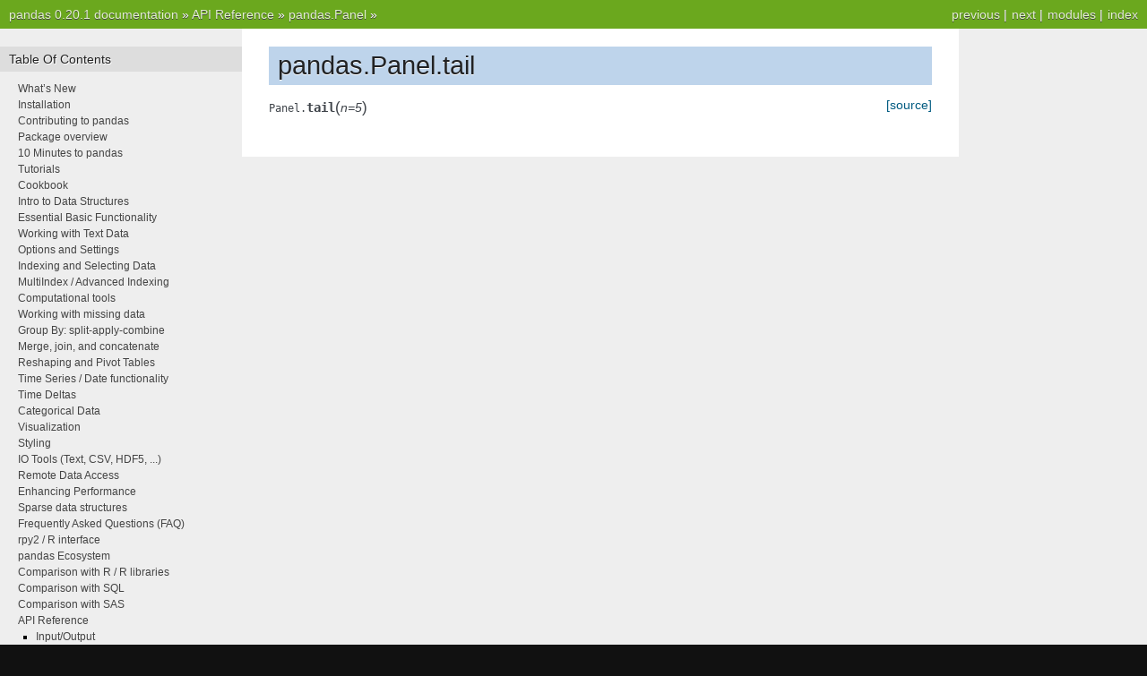

--- FILE ---
content_type: text/html
request_url: https://pandas.pydata.org/pandas-docs/version/0.20.1/generated/pandas.Panel.tail.html
body_size: 2849
content:

<!DOCTYPE html PUBLIC "-//W3C//DTD XHTML 1.0 Transitional//EN"
  "http://www.w3.org/TR/xhtml1/DTD/xhtml1-transitional.dtd">


<html xmlns="http://www.w3.org/1999/xhtml">
  <head>
    <meta http-equiv="Content-Type" content="text/html; charset=utf-8" />
    
    <title>pandas.Panel.tail &#8212; pandas 0.20.1 documentation</title>
    
    <link rel="stylesheet" href="../_static/nature.css" type="text/css" />
    <link rel="stylesheet" href="../_static/pygments.css" type="text/css" />
    
    <script type="text/javascript">
      var DOCUMENTATION_OPTIONS = {
        URL_ROOT:    '../',
        VERSION:     '0.20.1',
        COLLAPSE_INDEX: false,
        FILE_SUFFIX: '.html',
        HAS_SOURCE:  true,
        SOURCELINK_SUFFIX: '.txt'
      };
    </script>
    <script type="text/javascript" src="../_static/jquery.js"></script>
    <script type="text/javascript" src="../_static/underscore.js"></script>
    <script type="text/javascript" src="../_static/doctools.js"></script>
    <script type="text/javascript" src="https://cdn.mathjax.org/mathjax/latest/MathJax.js?config=TeX-AMS-MML_HTMLorMML"></script>
    <link rel="index" title="Index" href="../genindex.html" />
    <link rel="search" title="Search" href="../search.html" />
    <link rel="next" title="pandas.Panel.take" href="pandas.Panel.take.html" />
    <link rel="prev" title="pandas.Panel.swaplevel" href="pandas.Panel.swaplevel.html" /> 
  </head>
  <body role="document">
    <div class="related" role="navigation" aria-label="related navigation">
      <h3>Navigation</h3>
      <ul>
        <li class="right" style="margin-right: 10px">
          <a href="../genindex.html" title="General Index"
             accesskey="I">index</a></li>
        <li class="right" >
          <a href="../py-modindex.html" title="Python Module Index"
             >modules</a> |</li>
        <li class="right" >
          <a href="pandas.Panel.take.html" title="pandas.Panel.take"
             accesskey="N">next</a> |</li>
        <li class="right" >
          <a href="pandas.Panel.swaplevel.html" title="pandas.Panel.swaplevel"
             accesskey="P">previous</a> |</li>
        <li class="nav-item nav-item-0"><a href="../index.html">pandas 0.20.1 documentation</a> &#187;</li>
          <li class="nav-item nav-item-1"><a href="../api.html" >API Reference</a> &#187;</li>
          <li class="nav-item nav-item-2"><a href="pandas.Panel.html" accesskey="U">pandas.Panel</a> &#187;</li> 
      </ul>
    </div>
<div class="content-wrapper">
    <div class="content">
        <div class="document">
            <div class="sphinxsidebar">
                <h3>Table Of Contents</h3>
                <ul class="current">
<li class="toctree-l1"><a class="reference internal" href="../whatsnew.html">What&#8217;s New</a></li>
<li class="toctree-l1"><a class="reference internal" href="../install.html">Installation</a></li>
<li class="toctree-l1"><a class="reference internal" href="../contributing.html">Contributing to pandas</a></li>
<li class="toctree-l1"><a class="reference internal" href="../overview.html">Package overview</a></li>
<li class="toctree-l1"><a class="reference internal" href="../10min.html">10 Minutes to pandas</a></li>
<li class="toctree-l1"><a class="reference internal" href="../tutorials.html">Tutorials</a></li>
<li class="toctree-l1"><a class="reference internal" href="../cookbook.html">Cookbook</a></li>
<li class="toctree-l1"><a class="reference internal" href="../dsintro.html">Intro to Data Structures</a></li>
<li class="toctree-l1"><a class="reference internal" href="../basics.html">Essential Basic Functionality</a></li>
<li class="toctree-l1"><a class="reference internal" href="../text.html">Working with Text Data</a></li>
<li class="toctree-l1"><a class="reference internal" href="../options.html">Options and Settings</a></li>
<li class="toctree-l1"><a class="reference internal" href="../indexing.html">Indexing and Selecting Data</a></li>
<li class="toctree-l1"><a class="reference internal" href="../advanced.html">MultiIndex / Advanced Indexing</a></li>
<li class="toctree-l1"><a class="reference internal" href="../computation.html">Computational tools</a></li>
<li class="toctree-l1"><a class="reference internal" href="../missing_data.html">Working with missing data</a></li>
<li class="toctree-l1"><a class="reference internal" href="../groupby.html">Group By: split-apply-combine</a></li>
<li class="toctree-l1"><a class="reference internal" href="../merging.html">Merge, join, and concatenate</a></li>
<li class="toctree-l1"><a class="reference internal" href="../reshaping.html">Reshaping and Pivot Tables</a></li>
<li class="toctree-l1"><a class="reference internal" href="../timeseries.html">Time Series / Date functionality</a></li>
<li class="toctree-l1"><a class="reference internal" href="../timedeltas.html">Time Deltas</a></li>
<li class="toctree-l1"><a class="reference internal" href="../categorical.html">Categorical Data</a></li>
<li class="toctree-l1"><a class="reference internal" href="../visualization.html">Visualization</a></li>
<li class="toctree-l1"><a class="reference internal" href="../style.html">Styling</a></li>
<li class="toctree-l1"><a class="reference internal" href="../io.html">IO Tools (Text, CSV, HDF5, ...)</a></li>
<li class="toctree-l1"><a class="reference internal" href="../remote_data.html">Remote Data Access</a></li>
<li class="toctree-l1"><a class="reference internal" href="../enhancingperf.html">Enhancing Performance</a></li>
<li class="toctree-l1"><a class="reference internal" href="../sparse.html">Sparse data structures</a></li>
<li class="toctree-l1"><a class="reference internal" href="../gotchas.html">Frequently Asked Questions (FAQ)</a></li>
<li class="toctree-l1"><a class="reference internal" href="../r_interface.html">rpy2 / R interface</a></li>
<li class="toctree-l1"><a class="reference internal" href="../ecosystem.html">pandas Ecosystem</a></li>
<li class="toctree-l1"><a class="reference internal" href="../comparison_with_r.html">Comparison with R / R libraries</a></li>
<li class="toctree-l1"><a class="reference internal" href="../comparison_with_sql.html">Comparison with SQL</a></li>
<li class="toctree-l1"><a class="reference internal" href="../comparison_with_sas.html">Comparison with SAS</a></li>
<li class="toctree-l1 current"><a class="reference internal" href="../api.html">API Reference</a><ul class="current">
<li class="toctree-l2"><a class="reference internal" href="../api.html#input-output">Input/Output</a></li>
<li class="toctree-l2"><a class="reference internal" href="../api.html#general-functions">General functions</a></li>
<li class="toctree-l2"><a class="reference internal" href="../api.html#series">Series</a></li>
<li class="toctree-l2"><a class="reference internal" href="../api.html#dataframe">DataFrame</a></li>
<li class="toctree-l2 current"><a class="reference internal" href="../api.html#panel">Panel</a><ul class="current">
<li class="toctree-l3 current"><a class="reference internal" href="../api.html#id14">Constructor</a><ul class="current">
<li class="toctree-l4 current"><a class="reference internal" href="pandas.Panel.html">pandas.Panel</a></li>
</ul>
</li>
<li class="toctree-l3"><a class="reference internal" href="../api.html#id15">Attributes and underlying data</a></li>
<li class="toctree-l3"><a class="reference internal" href="../api.html#id16">Conversion</a></li>
<li class="toctree-l3"><a class="reference internal" href="../api.html#getting-and-setting">Getting and setting</a></li>
<li class="toctree-l3"><a class="reference internal" href="../api.html#indexing-iteration-slicing">Indexing, iteration, slicing</a></li>
<li class="toctree-l3"><a class="reference internal" href="../api.html#id17">Binary operator functions</a></li>
<li class="toctree-l3"><a class="reference internal" href="../api.html#function-application-groupby">Function application, GroupBy</a></li>
<li class="toctree-l3"><a class="reference internal" href="../api.html#api-panel-stats">Computations / Descriptive Stats</a></li>
<li class="toctree-l3"><a class="reference internal" href="../api.html#id19">Reindexing / Selection / Label manipulation</a></li>
<li class="toctree-l3"><a class="reference internal" href="../api.html#id20">Missing data handling</a></li>
<li class="toctree-l3"><a class="reference internal" href="../api.html#id21">Reshaping, sorting, transposing</a></li>
<li class="toctree-l3"><a class="reference internal" href="../api.html#id22">Combining / joining / merging</a></li>
<li class="toctree-l3"><a class="reference internal" href="../api.html#id23">Time series-related</a></li>
<li class="toctree-l3"><a class="reference internal" href="../api.html#id24">Serialization / IO / Conversion</a></li>
</ul>
</li>
<li class="toctree-l2"><a class="reference internal" href="../api.html#index">Index</a></li>
<li class="toctree-l2"><a class="reference internal" href="../api.html#categoricalindex">CategoricalIndex</a></li>
<li class="toctree-l2"><a class="reference internal" href="../api.html#intervalindex">IntervalIndex</a></li>
<li class="toctree-l2"><a class="reference internal" href="../api.html#multiindex">MultiIndex</a></li>
<li class="toctree-l2"><a class="reference internal" href="../api.html#datetimeindex">DatetimeIndex</a></li>
<li class="toctree-l2"><a class="reference internal" href="../api.html#timedeltaindex">TimedeltaIndex</a></li>
<li class="toctree-l2"><a class="reference internal" href="../api.html#window">Window</a></li>
<li class="toctree-l2"><a class="reference internal" href="../api.html#groupby">GroupBy</a></li>
<li class="toctree-l2"><a class="reference internal" href="../api.html#resampling">Resampling</a></li>
<li class="toctree-l2"><a class="reference internal" href="../api.html#style">Style</a></li>
<li class="toctree-l2"><a class="reference internal" href="../api.html#general-utility-functions">General utility functions</a></li>
</ul>
</li>
<li class="toctree-l1"><a class="reference internal" href="../internals.html">Internals</a></li>
<li class="toctree-l1"><a class="reference internal" href="../release.html">Release Notes</a></li>
</ul>

                <h3 style="margin-top: 1.5em;">Search</h3>

                <form class="search" action="../search.html" method="get">
                    <input type="text" name="q" size="18"/>
                    <input type="submit" value="Go"/>
                    <input type="hidden" name="check_keywords" value="yes"/>
                    <input type="hidden" name="area" value="default"/>
                </form>
                <p class="searchtip" style="font-size: 90%">
                    Enter search terms or a module, class or function name.
                </p>

            </div>
             
            <div class="documentwrapper">
                <div class="bodywrapper">
                    <div class="body">
                        
  <div class="section" id="pandas-panel-tail">
<h1>pandas.Panel.tail<a class="headerlink" href="#pandas-panel-tail" title="Permalink to this headline">¶</a></h1>
<dl class="method">
<dt id="pandas.Panel.tail">
<code class="descclassname">Panel.</code><code class="descname">tail</code><span class="sig-paren">(</span><em>n=5</em><span class="sig-paren">)</span><a class="reference external" href="http://github.com/pandas-dev/pandas/blob/v0.20.1/pandas/core/panel.py#L629-L630"><span class="viewcode-link">[source]</span></a><a class="headerlink" href="#pandas.Panel.tail" title="Permalink to this definition">¶</a></dt>
<dd></dd></dl>

</div>


                    </div>
                </div>
            </div>

            
            <div class="clearer"></div>
        </div>
    </div>
</div>
    <div class="related" role="navigation" aria-label="related navigation">
      <h3>Navigation</h3>
      <ul>
        <li class="right" style="margin-right: 10px">
          <a href="../genindex.html" title="General Index"
             >index</a></li>
        <li class="right" >
          <a href="../py-modindex.html" title="Python Module Index"
             >modules</a> |</li>
        <li class="right" >
          <a href="pandas.Panel.take.html" title="pandas.Panel.take"
             >next</a> |</li>
        <li class="right" >
          <a href="pandas.Panel.swaplevel.html" title="pandas.Panel.swaplevel"
             >previous</a> |</li>
        <li class="nav-item nav-item-0"><a href="../index.html">pandas 0.20.1 documentation</a> &#187;</li>
          <li class="nav-item nav-item-1"><a href="../api.html" >API Reference</a> &#187;</li>
          <li class="nav-item nav-item-2"><a href="pandas.Panel.html" >pandas.Panel</a> &#187;</li> 
      </ul>
    </div>
<style type="text/css">
    .scrollToTop {
        text-align: center;
        font-weight: bold;
        position: fixed;
        bottom: 60px;
        right: 40px;
        display: none;
    }
</style>
<a href="#" class="scrollToTop">Scroll To Top</a>
<script type="text/javascript">
$(document).ready(function() {
    //Check to see if the window is top if not then display button
    $(window).scroll(function() {
        if ($(this).scrollTop() > 200) {
            $('.scrollToTop').fadeIn();
        } else {
            $('.scrollToTop').fadeOut();
        }
    });

    //Click event to scroll to top
    $('.scrollToTop').click(function() {
        $('html, body').animate({
            scrollTop: 0
        }, 500);
        return false;
    });
});
</script>
<script type="text/javascript">
  var _gaq = _gaq || [];
  _gaq.push(['_setAccount', 'UA-27880019-2']);
  _gaq.push(['_trackPageview']);

  (function() {
    var ga = document.createElement('script'); ga.type = 'text/javascript'; ga.async = true;
    ga.src = ('https:' == document.location.protocol ? 'https://ssl' : 'http://www') + '.google-analytics.com/ga.js';
    var s = document.getElementsByTagName('script')[0]; s.parentNode.insertBefore(ga, s);
  })();
</script>

  </body>
</html>

--- FILE ---
content_type: text/css
request_url: https://pandas.pydata.org/pandas-docs/version/0.20.1/_static/nature.css
body_size: 1553
content:
/*
 * nature.css_t
 * ~~~~~~~~~~~~
 *
 * Sphinx stylesheet -- nature theme.
 *
 * :copyright: Copyright 2007-2011 by the Sphinx team, see AUTHORS.
 * :license: BSD, see LICENSE for details.
 *
 */

@import url("basic.css");

/* -- page layout ----------------------------------------------------------- */

body {
    font-family: Arial, sans-serif;
    font-size: 100%;
    background-color: #111;
    color: #555;
    margin: 0;
    padding: 0;
}


div.documentwrapper {
  width:  100%;
}

div.bodywrapper {
/* ugly hack, probably not attractive with other font size for re*/
    margin: 0 0 0 270px;
    min-width: 540px;
    max-width: 800px;
}


hr {
    border: 1px solid #B1B4B6;
}

div.document {
    background-color: #eee;
}

div.body {
    background-color: #ffffff;
    color: #3E4349;
    padding: 0 30px 30px 30px;
    font-size: 0.9em;
}

div.footer {
    color: #555;
    width: 100%;
    padding: 13px 0;
    text-align: center;
    font-size: 75%;
}

div.footer a {
    color: #444;
    text-decoration: underline;
}

div.related {
    background-color: #6BA81E;
    line-height: 32px;
    color: #fff;
    text-shadow: 0px 1px 0 #444;
    font-size: 0.9em;
}

div.related a {
    color: #E2F3CC;
}

div.sphinxsidebar {
  font-size: 0.75em;
  line-height: 1.5em;
  width: 270px;
  margin: 0 ;
  float: left;

  background-color: #eee;
}
/*
div.sphinxsidebarwrapper{
    padding: 20px 0;
}
*/
div.sphinxsidebar h3,
div.sphinxsidebar h4 {
    font-family: Arial, sans-serif;
    color: #222;
    font-size: 1.2em;
    font-weight: normal;
    margin: 20px 0 0 0;
    padding: 5px 10px;
    background-color: #ddd;
    text-shadow: 1px 1px 0 white
}

div.sphinxsidebar h4{
    font-size: 1.1em;
}

div.sphinxsidebar h3 a {
    color: #444;
}


div.sphinxsidebar p {
    color: #888;
/* padding: 5px 20px;*/
}

div.sphinxsidebar p.searchtip {
    color: #888;
  padding: 5px 20px;
}


div.sphinxsidebar p.topless {
}

div.sphinxsidebar ul {
    margin: 10px 20px;
    padding: 0;
    color: #000;
}

div.sphinxsidebar a {
    color: #444;
}

div.sphinxsidebar input {
    border: 1px solid #ccc;
    font-family: sans-serif;
    font-size: 1em;
}

div.sphinxsidebar input[type=text]{
    margin-left: 20px;
}

/* -- body styles ----------------------------------------------------------- */

a {
    color: #005B81;
    text-decoration: none;
}

a:hover {
    color: #E32E00;
    text-decoration: underline;
}

div.body h1,
div.body h2,
div.body h3,
div.body h4,
div.body h5,
div.body h6 {
    font-family: Arial, sans-serif;
    background-color: #BED4EB;
    font-weight: normal;
    color: #212224;
    margin: 30px 0px 10px 0px;
    padding: 5px 0 5px 10px;
    text-shadow: 0px 1px 0 white
}

div.body h1 { border-top: 20px solid white; margin-top: 0; font-size: 200%; }
div.body h2 { font-size: 150%; background-color: #C8D5E3; }
div.body h3 { font-size: 120%; background-color: #D8DEE3; }
div.body h4 { font-size: 110%; background-color: #D8DEE3; }
div.body h5 { font-size: 100%; background-color: #D8DEE3; }
div.body h6 { font-size: 100%; background-color: #D8DEE3; }

p.rubric {
    border-bottom: 1px solid rgb(201, 201, 201);
}

a.headerlink {
    color: #c60f0f;
    font-size: 0.8em;
    padding: 0 4px 0 4px;
    text-decoration: none;
}

a.headerlink:hover {
    background-color: #c60f0f;
    color: white;
}

div.body p, div.body dd, div.body li {
    line-height: 1.5em;
}

div.admonition p.admonition-title + p {
    display: inline;
}

div.highlight{
    background-color: white;
}

div.note {
    background-color: #eee;
    border: 1px solid #ccc;
}

div.seealso {
    background-color: #ffc;
    border: 1px solid #ff6;
}

div.topic {
    background-color: #eee;
}

div.warning {
    background-color: #ffe4e4;
    border: 1px solid #f66;
}

p.admonition-title {
    display: inline;
}

p.admonition-title:after {
    content: ":";
}

pre {
    padding: 10px;
    background-color: rgb(250,250,250);
    color: #222;
    line-height: 1.2em;
    border: 1px solid rgb(201,201,201);
    font-size: 1.1em;
    margin: 1.5em 0 1.5em 0;
    -webkit-box-shadow: 1px 1px 1px #d8d8d8;
    -moz-box-shadow: 1px 1px 1px #d8d8d8;
}

tt {
    background-color: #ecf0f3;
    color: #222;
    /* padding: 1px 2px; */
    font-size: 1.1em;
    font-family: monospace;
}

.viewcode-back {
    font-family: Arial, sans-serif;
}

div.viewcode-block:target {
    background-color: #f4debf;
    border-top: 1px solid #ac9;
    border-bottom: 1px solid #ac9;
}


/**
 * Styling for field lists
 */

 /* grey highlighting of 'parameter' and 'returns' field */
table.field-list {
    border-collapse: separate;
    border-spacing: 10px;
    margin-left: 1px;
    /* border-left: 5px solid rgb(238, 238, 238) !important; */
}

table.field-list th.field-name {
    /* display: inline-block; */
    padding: 1px 8px 1px 5px;
    white-space: nowrap;
    background-color: rgb(238, 238, 238);
}

/* italic font for parameter types */
table.field-list td.field-body > p {
    font-style: italic;
}

table.field-list td.field-body > p > strong {
    font-style: normal;
}

/* reduced space around parameter description */
td.field-body blockquote {
    border-left: none;
    margin: 0em 0em 0.3em;
    padding-left: 30px;
}

// Adapted from the new Jupyter notebook style
// https://github.com/jupyter/notebook/blob/c8841b68c4c0739bbee1291e0214771f24194079/notebook/static/notebook/less/renderedhtml.less#L59
table {
    margin-left: auto;
    margin-right: auto;
    border: none;
    border-collapse: collapse;
    border-spacing: 0;
    color: @rendered_html_border_color;
    table-layout: fixed;
}
thead {
    border-bottom: 1px solid @rendered_html_border_color;
    vertical-align: bottom;
}
tr, th, td {
    vertical-align: middle;
    padding: 0.5em 0.5em;
    line-height: normal;
    white-space: normal;
    max-width: none;
    border: none;
}
th {
    font-weight: bold;
}
th.col_heading {
    text-align: right;
}
tbody tr:nth-child(odd) {
    background: #f5f5f5;
}

table td.data, table th.row_heading table th.col_heading {
    font-family: monospace;
    text-align: right;
}


/**
 * See also
 */

div.seealso dd {
    margin-top: 0;
    margin-bottom: 0;
}